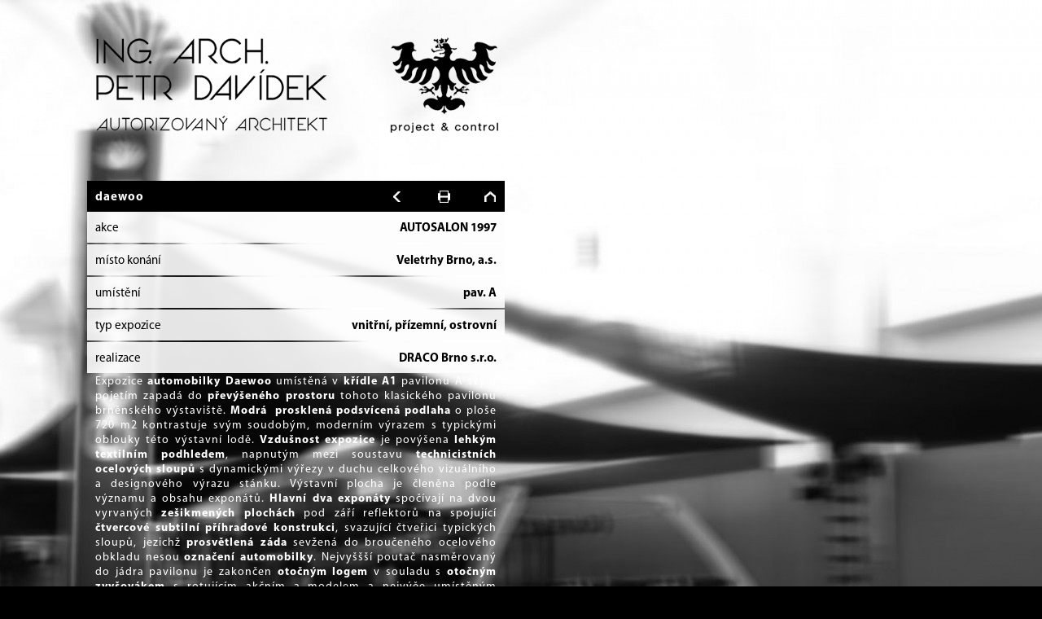

--- FILE ---
content_type: text/html
request_url: https://www.archdavidek.cz/daewoo
body_size: 12801
content:
<!DOCTYPE html>
<html xmlns="http://www.w3.org/1999/xhtml" xml:lang="cs" lang="cs" >
<head>
    <meta http-equiv="Content-type" content="text/html; charset=utf-8">
    <meta name="keywords" content="architekt,ateliér,architektonické studie,interiér,bytová architektura">
        
    <meta name="generator" content="Synetix CMS">
    <meta name="author" content="Synetix, s. r. o.">
    <meta name="robots" content="index, follow">
    <meta name="robots" content="all">
    <meta property="og:image" content="/upload/background/c1393fd669fab87aa06b72af46f58f75.jpg"/>    
    <link rel="icon" href="/css/images/favicon.ico" type="image/x-icon" />
    <title>Daewoo - Ing. Arch. Petr Davídek, autorizovaný architekt</title>
<link href="/css/font.css" media="screen" rel="stylesheet" type="text/css" >
<link href="/css/main3.css" media="screen" rel="stylesheet" type="text/css" >
<link href="/js/fancybox/jquery.fancybox.css" media="screen" rel="stylesheet" type="text/css" >
<script type="text/javascript" src="/js/jquery-1.10.1.min.js"></script>
<script type="text/javascript" src="/js/fancybox/jquery.fancybox.pack.js"></script>
<script type="text/javascript" src="/js/jquery.queryloader2.js"></script>
<script type="text/javascript" src="/js/main.js"></script>
    <style type="text/css">
        #bgimage{ width:100%;height:100%;z-index:-1; position:fixed; background: #000 url('/upload/background/c1393fd669fab87aa06b72af46f58f75.jpg') top center fixed; }
	#bgimage2{ opacity:0; width:100%;height:100%;z-index:-1; position:fixed; background: #fff none top center fixed; }    </style>
    <script type="text/javascript">
        mobile = false;	function reloadBackground() {
//		$('#bgimage2').css("background-image", "url(/upload/background/fd6a15f535d493e98025e72359bd06bf.jpg)"); 
//		$('#bgimage2').animate({ opacity: 1 }, 1000,function(){
			
 //           	});
		var newImage="";
		console.log(window.location.pathname);
		$.getJSON( window.location.pathname, { getJSON: "true"} )
			.done(function( json ) {
				$('#bgimage2').css("background-image", "url("+json.background+")"); 
				$('#bgimage2').animate({ opacity: 1 }, 1000, function() {
					$('#bgimage').css("background-image", "url("+json.background+")"); 
					$('#bgimage2').css("opacity", "0");
					$('div.pravapiktowrapper > div').html(json.pikto);
					setTimeout(reloadBackground, 10000);
				});
		  	})
			.fail(function( jqxhr, textStatus, error ) {
			});
	}
	setTimeout(reloadBackground, 10000);
    </script>
	<script type="text/javascript" src="https://w.sharethis.com/button/buttons.js"></script>
	<script type="text/javascript">stLight.options({publisher: "12fa1c97-04d1-4710-b65d-1df94dc16606", doNotHash: true, doNotCopy: false, hashAddressBar: true});</script>    
</head>
<body>
<div id="bgimage"></div>
<div id="bgimage2"></div>
<div class="wrapper-vetsi" id="mainwrap">
    <div class="mainpanelblack">
        <div class="logo logoblack"><h1>Architektonická kancelář - Ing. Arch. Petr Davídek, autorizovaný architekt</h1><a href="/"><img src="/css/images/blank.gif" alt="" /></a></div>
        <div class="share">
        	<span class='st_facebook_large' displayText='Facebook'></span>
			<span class='st_twitter_large' displayText='Tweet'></span>
			<span class='st_pinterest_large' displayText='Pinterest'></span>
        </div>
        <div class="obsah">
            
        <div class="navig">
            <div class="left"><h2>daewoo</h2></div>
            <span class="right">
                <a href="/" class="back"><img src="/css/images/blank.gif" alt="" /></a>
                <a href="javascript: window.print();" class="print"><img src="/css/images/blank.gif" alt="" /></a>
                <a href="/" class="home"><img src="/css/images/blank.gif" alt="" /></a>
            </span>
            <div class="clear"></div>
        </div>
        
            <div class="label" style="margin-top:0px; margin-bottom:0px;">
                <span class="left">akce</span>
                <span class="right">AUTOSALON 1997</span>
                <div class="clear"></div>
            </div>
            
            <div class="label" style="margin-top:2px; margin-bottom:0px;">
                <span class="left">místo konání </span>
                <span class="right">Veletrhy Brno, a.s.</span>
                <div class="clear"></div>
            </div>
            
            <div class="label" style="margin-top:2px; margin-bottom:0px;">
                <span class="left">umístění</span>
                <span class="right">pav. A</span>
                <div class="clear"></div>
            </div>
            
            <div class="label" style="margin-top:2px; margin-bottom:0px;">
                <span class="left">typ expozice</span>
                <span class="right">vnitřní, přízemní, ostrovní</span>
                <div class="clear"></div>
            </div>
            
            <div class="label" style="margin-top:2px; margin-bottom:0px;">
                <span class="left">realizace</span>
                <span class="right">DRACO Brno s.r.o.</span>
                <div class="clear"></div>
            </div>
            
                    <div class="text" style="margin-top:0px; margin-bottom:0px;">
                        <p style="text-align: justify;">Expozice <strong>automobilky Daewoo</strong> umístěná v <strong>křídle A1</strong> pavilonu A svým pojetím zapadá do <strong>převýšeného prostoru</strong> tohoto klasického pavilonu brněnského výstaviště. <strong>Modrá  prosklená podsvícená podlaha</strong> o ploše 720 m2 kontrastuje svým soudobým, moderním výrazem s typickými oblouky této výstavní lodě. <strong>Vzdušnost expozice</strong> je povýšena <strong>lehkým textilním podhledem</strong>, napnutým mezi soustavu <strong>technicistních ocelových sloupů</strong> s dynamickými výřezy v duchu celkového vizuálního a designového výrazu stánku. Výstavní plocha je členěna podle významu a obsahu exponátů.<strong> Hlavní dva exponáty</strong> spočívají na dvou vyrvaných <strong>zešikmených plochách</strong> pod září reflektorů na spojující <strong>čtvercové subtilní příhradové konstrukci</strong>, svazující čtveřici typických sloupů, jezichž <strong>prosvětlená záda</strong> sevžená do broučeného ocelového obkladu nesou <strong>označení automobilky</strong>. Nejvyššší poutač nasměrovaný do jádra pavilonu je zakončen <strong>otočným logem</strong> v souladu s <strong>otočným zvyšovákem</strong> s rotujícím akčním a modelem a nejvýěe umístěným vozem na<strong> polygonálním pódiu</strong>. Zbývající část z  <strong>1140 m2 velké expozice</strong> je tvořrna zázemím z otevřených a uzavřených jednacích prostorů. Z této hmoty v podélné ose expozice je nasměrována k návštěvníkům <strong>trojice velkoplošných obrazovek</strong> včetně té ústřední, umístěné nad <strong>předváděcím pódiem</strong> poblíž <strong>obloukového infopultu</strong>. Spolupráce na projektu: Michal Kunc. Expozice se umístila v rámci <strong>EXPO IMAGE</strong>, nejlépe hodnocených expozic  na AUTOSALONU 1997 na <strong>1. místě</strong>.</p>
                    </div>
                    
                    <div class="image" style="margin-top:0px; margin-bottom:0px;">
                        <a href="/upload/images/norm/3a4f6fa0bfe6dcd7b6d2e4dd44aa1794.jpg" class="group" rel="group" title="">
                            <img src="/upload/images/thum/3a4f6fa0bfe6dcd7b6d2e4dd44aa1794.jpg" alt="">
                        </a>
                        <div class="clear"></div>
                    </div>    
                    
                    <div class="image" style="margin-top:0px; margin-bottom:0px;">
                        <img src="/upload/images/thum/3dbb6dea284bed089be6dc1c66206c41.jpg" alt="">
                        <div class="clear"></div>
                    </div>    
                    
                    <div class="image" style="margin-top:0px; margin-bottom:0px;">
                        <a href="/upload/images/norm/991a5f4688aa183d1e8aabd3a2a7bffb.jpg" class="group" rel="group" title="">
                            <img src="/upload/images/thum/991a5f4688aa183d1e8aabd3a2a7bffb.jpg" alt="">
                        </a>
                        <div class="clear"></div>
                    </div>    
                    
                    <div class="image" style="margin-top:0px; margin-bottom:0px;">
                        <img src="/upload/images/thum/2f8ce6730c317bb7c41b608e02ecdef4.jpg" alt="">
                        <div class="clear"></div>
                    </div>    
                    
                    <div class="image" style="margin-top:0px; margin-bottom:0px;">
                        <a href="/upload/images/norm/598498329a3935b91489f85a81ccc862.jpg" class="group" rel="group" title="">
                            <img src="/upload/images/thum/598498329a3935b91489f85a81ccc862.jpg" alt="">
                        </a>
                        <div class="clear"></div>
                    </div>    
                    
                    <div class="image" style="margin-top:0px; margin-bottom:0px;">
                        <a href="/upload/images/norm/9a44d5188c15d39bb597e8b088005a81.jpg" class="group" rel="group" title="">
                            <img src="/upload/images/thum/9a44d5188c15d39bb597e8b088005a81.jpg" alt="">
                        </a>
                        <div class="clear"></div>
                    </div>    
                    
                    <div class="image" style="margin-top:0px; margin-bottom:0px;">
                        <a href="/upload/images/norm/26ea026c61a06d56ed1ca6d3dfb5c67a.jpg" class="group" rel="group" title="">
                            <img src="/upload/images/thum/26ea026c61a06d56ed1ca6d3dfb5c67a.jpg" alt="">
                        </a>
                        <div class="clear"></div>
                    </div>    
                    
                    <div class="image" style="margin-top:0px; margin-bottom:0px;">
                        <img src="/upload/images/thum/5f3b854d9b00ab15a35678936417061a.jpg" alt="">
                        <div class="clear"></div>
                    </div>    
                    
                    <div class="image" style="margin-top:0px; margin-bottom:0px;">
                        <a href="/upload/images/norm/f8092b7b79691cfe0031b99c1fa3c795.jpg" class="group" rel="group" title="">
                            <img src="/upload/images/thum/f8092b7b79691cfe0031b99c1fa3c795.jpg" alt="">
                        </a>
                        <div class="clear"></div>
                    </div>    
                    
                    <div class="image" style="margin-top:0px; margin-bottom:0px;">
                        <img src="/upload/images/thum/ddec77429aebefcc706b226234cae79a.jpg" alt="">
                        <div class="clear"></div>
                    </div>    
                    
                    <div class="image" style="margin-top:0px; margin-bottom:0px;">
                        <a href="/upload/images/norm/5a71737ac6b3ec1f93c1c83eef80d728.jpg" class="group" rel="group" title="">
                            <img src="/upload/images/thum/5a71737ac6b3ec1f93c1c83eef80d728.jpg" alt="">
                        </a>
                        <div class="clear"></div>
                    </div>    
                    
        <div class="navig">
            <span class="left">daewoo</span>
            <span class="right">
                <a href="/" class="back"><img src="/css/images/blank.gif" alt="" /></a>
                <a href="javascript: window.print();" class="print"><img src="/css/images/blank.gif" alt="" /></a>
                <a href="/" class="home"><img src="/css/images/blank.gif" alt="" /></a>
            </span>
            <div class="clear"></div>
        </div>
         
            <div class="clear"></div>
        </div>
        <div class="pata black noborder"><span class="left">mendlovo náměstí 1a, 603 00 Brno</span><span class="right"><a href="mailto:davidek@arch.cz">davidek@arch.cz</a></span><div class="clear"></div></div>
    </div>
</div>
<script>
  (function(i,s,o,g,r,a,m){i['GoogleAnalyticsObject']=r;i[r]=i[r]||function(){
  (i[r].q=i[r].q||[]).push(arguments)},i[r].l=1*new Date();a=s.createElement(o),
  m=s.getElementsByTagName(o)[0];a.async=1;a.src=g;m.parentNode.insertBefore(a,m)
  })(window,document,'script','//www.google-analytics.com/analytics.js','ga');
  ga('create', 'UA-45134966-1', 'archdavidek.cz');
  ga('send', 'pageview');
</script>
</body>
</html>


--- FILE ---
content_type: text/css
request_url: https://www.archdavidek.cz/css/font.css
body_size: 1734
content:
@font-face {
    font-family: "myriadpromai";
    src: url("font/myriadpro-regular.eot"); 
    src: url("font/myriadpro-regular.eot")  format("embedded-opentype"),
         url("font/myriadpro-regular.otf")  format("opentype"),
         url('font/myriadpro-regular.woff') format('woff'),
         url('font/myriadpro-regular.ttf')  format('truetype'),
         url('font/myriadpro-regular.svg')  format('svg');
}
@font-face {
    font-family: "myriadpromai";
    src: url("font/myriadpro-bold.eot");
    src: url("font/myriadpro-bold.eot")  format("embedded-opentype"),
         url("font/myriadpro-bold.otf")  format("opentype"),
         url('font/myriadpro-bold.woff') format('woff'),
         url('font/myriadpro-bold.ttf')  format('truetype'),
         url('font/myriadpro-bold.svg')  format('svg');
    font-weight:bold;
}
/*
@xfont-face {
    font-family: "myriadpromai";
    src: url("font/myriadpro-it.eot");
    src: url("font/myriadpro-it.eot")  format("embedded-opentype"),
         url("font/myriadpro-it.otf")  format("opentype"),
         url('font/myriadpro-it.woff') format('woff'),
         url('font/myriadpro-it.ttf')  format('truetype'),
         url('font/myriadpro-it.svg')  format('svg');
    font-style: italic;
}
*/
@font-face {
    font-family: "myriadpromai";
    src: url("font/myriadpro-boldit.eot");
    src: url("font/myriadpro-boldit.eot")  format("embedded-opentype"),
         url("font/myriadpro-boldit.otf")  format("opentype"),
         url('font/myriadpro-boldit.woff') format('woff'),
         url('font/myriadpro-boldit.ttf')  format('truetype'),
         url('font/myriadpro-boldit.svg')  format('svg');
    font-weight:bold;
    font-style: italic;
}

--- FILE ---
content_type: text/css
request_url: https://www.archdavidek.cz/css/main3.css
body_size: 14460
content:
body {
	font-family: MyriadPro-Regular, 'Myriad Pro Regular', MyriadPro, 'Myriad Pro', "myriadpromai", Arial, sans-serif;	
    /*font-family: "myriadpromai";*/
    color: #FFF;
    background: #000;
    margin:0;
    padding:0;
    font-size: 14px;
    line-height: 130%;
}
a, img {
    border:0;
}
.wrapper-vetsi {
    width:1066px;
    margin:auto;
    xpadding-top: 40px;
}
.wrapper-mensi {
    width:513px;
    margin:auto;
    xpadding-top: 60px;
}
.mainpanelwhite, .mainpanelblack{
    width:513px;
    min-height:400px;
    padding: 13px 0 0 0;
    padding-top: 45px;
}
.mainpanelwhite:hover{
    background: url('images/panelbg.png');
}
.mainpanelblack:hover{
    background: url('images/panelbg_light.png');    
}
.preventbackground {
    background: transparent;
}
.logo{
    width:495px;
    height:119px;
    margin: 0 9px 0 10px
}
.logo h1 {
    display:none;
}
.logo img {
    width:495px;
    height:119px;
}
.logowhite{
    background: url('images/logowhite.png');
}
.logoblack{
    background: url('images/logoblack.png');
}
div.pata {
    border-top:3px solid;
    padding: 10px 0 10px 0;
    font-size:14px;
    font-weight: bold;
    letter-spacing: 1px;
    xmargin: 18px 0 0 0;
}
div.pata.noborder {
	border-top: 0;
}
div.pata .left {
    float:left;
    padding:0 0 0 8px;
}
div.pata .right {
    float:right;
    padding: 0 8px 0 0;
}
div.pata .right a {
    text-decoration:none;
    transition: color 0.8s;
    -moz-transition: color 0.8s; /* Firefox 4 */
    -webkit-transition: color 0.8s; /* Safari and Chrome */
    -o-transition: color 0.8s; /* Opera */
}
div.pata .right a:hover {
    color:red;
    transition: color 0.8s;
    -moz-transition: color 0.8s; /* Firefox 4 */
    -webkit-transition: color 0.8s; /* Safari and Chrome */
    -o-transition: color 0.8s; /* Opera */
}
.black {
    color:black;
    border-color:black;
}
.black a  {
    color:black;
}
.white {
    color:white;
    border-color:black;
}
.white a {
    color:white;
    border-color:black;
}
.obsah{
    width:513px;
    min-height:300px;
}
.clear {
    clear:both;
}
.menu ul {
    list-style:none;
    padding:0;
    margin:0;
}

.menu li {
    padding:0;
    margin:0;
}
.menu li a{
    display:block;
    background:url('images/menubg.png');
    color:white;
    text-decoration:none;
    padding:19px 11px 19px 11px;
    font-size:18px;
    line-height: 0;
    font-weight: bold;
    letter-spacing: 2px;
    transition: background 0.6s;
    -moz-transition: background 0.6s; /* Firefox 4 */
    -webkit-transition: background 0.6s; /* Safari and Chrome */
    -o-transition: background 0.6s; /* Opera */
}
.menu li a:hover{
    background: url('images/menubg_hover.png');
    transition: background 0.6s;
    -moz-transition: background 0.6s; /* Firefox 4 */
    -webkit-transition: background 0.6s; /* Safari and Chrome */
    -o-transition: background 0.6s; /* Opera */
}

.backbuttonwhite, .backbuttonblack {
    background: url('images/back_black.png');
    width:15px;
    height:15px;
    transition: background 0.6s;
    -moz-transition: background 0.6s; /* Firefox 4 */
    -webkit-transition: background 0.6s; /* Safari and Chrome */
    -o-transition: background 0.6s; /* Opera */
    margin:10px 0 10px 483px;
}
.backbuttonwhite img, .backbuttonblack img {
    width:15px;
    height:15px;
}
.backbuttonwhite:hover, .backbuttonblack:hover {
    background: url('images/back_hover.png');
    transition: background 0.6s;
    -moz-transition: background 0.6s; /* Firefox 4 */
    -webkit-transition: background 0.6s; /* Safari and Chrome */
    -o-transition: background 0.6s; /* Opera */
}

.nextbuttonwhite, .nextbuttonblack {
	float: right;
    background: url('images/next_black.png');
    width:15px;
    height:15px;
    transition: background 0.6s;
    -moz-transition: background 0.6s; /* Firefox 4 */
    -webkit-transition: background 0.6s; /* Safari and Chrome */
    -o-transition: background 0.6s; /* Opera */
    xmargin:10px 0 10px 483px;
}
.pravapikto .nextbuttonblack {
	position: relative;
	top: 3px;
}
.nextbuttonwhite img, .nextbuttonblack img {
    width:15px;
    height:15px;
}
.nextbuttonwhite:hover, .nextbuttonblack:hover, a:hover .nextbuttonwhite, a:hover  .nextbuttonblack {
    background: url('images/next_hover.png');
    transition: background 0.6s;
    -moz-transition: background 0.6s; /* Firefox 4 */
    -webkit-transition: background 0.6s; /* Safari and Chrome */
    -o-transition: background 0.6s; /* Opera */
}

.text{
    position:relative;
    width:493px;
    padding:0 10px;
    -o-transition:.5s;
  	-ms-transition:.5s;
  	-moz-transition:.5s;
  	-webkit-transition:.5s;
  	transition:.5s;
}
.wrapper-mensi .prava, .wrapper-vetsi .pravapikto {
    width:493px;
    position:relative;
}
.wrapper-vetsi .prava, .wrapper-vetsi .pravapikto {
    position:absolute;
    left:553px;
    width:513px;
}
.pravapikto  {
    xmargin-top: -30px;	
    padding: 10px 10px;
}
.wrapper-mensi .pravapikto {
   xmargin-top: -70px;	
    padding: 0;
}
.pravapiktowrapper {
	top: 0;
	position: absolute;
	margin: 5px 0 0 0;
}

.text p{
    margin:0;
    padding:0;
    letter-spacing: 1px;
}
.text a{
    text-decoration:none;
    color:white;
    transition: color 0.8s;
    -moz-transition: color 0.8s; /* Firefox 4 */
    -webkit-transition: color 0.8s; /* Safari and Chrome */
    -o-transition: color 0.8s; /* Opera */
}
.text a:hover{
    color:red;
    transition: color 0.8s;
    -moz-transition: color 0.8s; /* Firefox 4 */
    -webkit-transition: color 0.8s; /* Safari and Chrome */
    -o-transition: color 0.8s; /* Opera */
}
.textblack a {
    color:black;
}
.textblack .pravapikto:hover .linktext a {
    xcolor: #ff0000;
}
.textwhite a, .textwhite .pravapikto:hover .linktext a {
    color:white;
}
.textwhite .pravapikto:hover .link a , .textblack .pravapikto:hover .link a {
    color:red;
}
.text p {
    padding: 2px 0 0 0;
}
.whiteback{
    background: url('images/whitetextbg.png');
    color:black;
}
.blackback{
    background: #000;
    color:#fff;
}
.text.rightmore:hover, .text.black.rightmore:hover {
	background: none;	
}
.text:hover {
	background: #000;	
}
.text.black:hover {
	background: #fff;	
}
.navig {
    width:493px;
    background:black;
    padding:12px 10px 8px;
    font-size:15px;
}
.navig h2 {
	font-size:15px;
	font-weight:bold;
	padding: 0;
	margin: 0;
	display: inline;	
}
.navig:first-child {
    margin:10px 0 0 0;
}
.navig:last-child {
    margin:0 0 18px 0;
}
.navig .left{
    float:left;
    height:18px;
    font-weight:bold;
    letter-spacing: 1px;
}
.navig .left a {
    text-decoration:none;
    color:white;
}
.navig .left a:hover {
}
.navig .right{
    float:right;
    height:18px;
}
.navig .right a{
    width:15px;
    height:15px;
    display:block;
    float:left;
}
.navig .right a{
    margin:0 0 0 0px;
}
.navig .right a:first-child{
    margin:0 43px 0 0;
}
.navig .right a:last-child{
    margin:0 0 0 42px;
}
.navig .right a img{
    width:15px;
    height:15px;
}
.navig .right img.none{
    width:15px;
    height:15px;
    float:left;
}
.navig .home {
    background: url('images/home.png');
    transition: background 0.6s;
    -moz-transition: background 0.6s; /* Firefox 4 */
    -webkit-transition: background 0.6s; /* Safari and Chrome */
    -o-transition: background 0.6s; /* Opera */
}
.navig .plus {
    background: url('images/plus.png');
    transition: background 0.6s;
    -moz-transition: background 0.6s; /* Firefox 4 */
    -webkit-transition: background 0.6s; /* Safari and Chrome */
    -o-transition: background 0.6s; /* Opera */
}
.navig .back {
    background: url('images/back.png');
    transition: background 0.6s;
    -moz-transition: background 0.6s; /* Firefox 4 */
    -webkit-transition: background 0.6s; /* Safari and Chrome */
    -o-transition: background 0.6s; /* Opera */
}
.navig .print {
    background: url('images/print.png');
    transition: background 0.6s;
    -moz-transition: background 0.6s; /* Firefox 4 */
    -webkit-transition: background 0.6s; /* Safari and Chrome */
    -o-transition: background 0.6s; /* Opera */
}
.navig .home:hover {
    background: url('images/home_hover.png');
    transition: background 0.6s;
    -moz-transition: background 0.6s; /* Firefox 4 */
    -webkit-transition: background 0.6s; /* Safari and Chrome */
    -o-transition: background 0.6s; /* Opera */
}
.navig .plus:hover, .navig .plusnoverjs {
    background: url('images/plus_hover.png');
    transition: background 0.6s;
    -moz-transition: background 0.6s; /* Firefox 4 */
    -webkit-transition: background 0.6s; /* Safari and Chrome */
    -o-transition: background 0.6s; /* Opera */
}
.navig .back:hover {
    background: url('images/back_hover.png');
    transition: background 0.6s;
    -moz-transition: background 0.6s; /* Firefox 4 */
    -webkit-transition: background 0.6s; /* Safari and Chrome */
    -o-transition: background 0.6s; /* Opera */
}
.navig .print:hover {
    background: url('images/print_hover.png');
    transition: background 0.6s;
    -moz-transition: background 0.6s; /* Firefox 4 */
    -webkit-transition: background 0.6s; /* Safari and Chrome */
    -o-transition: background 0.6s; /* Opera */
}
.label {
    width:493px;
    color:black;
    background: url('images/labelbg.png');
    padding:12px 10px 8px;
    font-size:15px;
}
.label .left{
    float:left;
    height:18px;
}
.label .right{
    float:right;
    height:18px;
}
.label a{
    color:black;
    text-decoration:none;
    transition: color 0.6s;
    -moz-transition: color 0.6s; /* Firefox 4 */
    -webkit-transition: color 0.6s; /* Safari and Chrome */
    -o-transition: color 0.6s; /* Opera */
}
.label a:hover{
    color:red;
    transition: color 0.6s;
    -moz-transition: color 0.6s; /* Firefox 4 */
    -webkit-transition: color 0.6s; /* Safari and Chrome */
    -o-transition: color 0.6s; /* Opera */
}
.galery a{
    margin: 0;
    display:block;
}
.galery img {
    width:513px;
    display:block;
}
.odkaz {
    position:relative;
}
.odkaz .prava {
    color: #9a9a9a;
}
.odkaz .prava a  {
    color: #9a9a9a;
    text-decoration: none;
}
.odkaz .prava a  {
    color: #9a9a9a;
    text-decoration: none;
    letter-spacing: 1px;
}
.odkaz .prava a p:last-child  {
    text-align: right;
    color:white;
    transition: color 0.6s;
    -moz-transition: color 0.6s; /* Firefox 4 */
    -webkit-transition: color 0.6s; /* Safari and Chrome */
    -o-transition: color 0.6s; /* Opera */
}
.odkaz .prava a:hover p:last-child  {
    text-align: right;
    color:red;
    transition: color 0.6s;
    -moz-transition: color 0.6s; /* Firefox 4 */
    -webkit-transition: color 0.6s; /* Safari and Chrome */
    -o-transition: color 0.6s; /* Opera */
}
.event .ev a{
    color: #9a9a9a;
    text-decoration:none;
}
.event .ev a p:last-child{
    float:right;
    color:white;
    
    transition: color 0.6s;
    -moz-transition: color 0.6s; /* Firefox 4 */
    -webkit-transition: color 0.6s; /* Safari and Chrome */
    -o-transition: color 0.6s; /* Opera */
}
.event .ev a:hover p:last-child {
    color:red;
    
    transition: color 0.6s;
    -moz-transition: color 0.6s; /* Firefox 4 */
    -webkit-transition: color 0.6s; /* Safari and Chrome */
    -o-transition: color 0.6s; /* Opera */
}
.whiteback .ev a p:last-child{
    color:black;
}
ul.black li a {
    color:black;
    background: url('images/menubg_black.png');
    transition: background 0.6s;
    -moz-transition: background 0.6s; /* Firefox 4 */
    -webkit-transition: background 0.6s; /* Safari and Chrome */
    -o-transition: background 0.6s; /* Opera */
}
div.image{
    margin:0;
    padding:0;
}
div.image img{
    margin:0;
    padding:0;
    border:0;
    float:left;
}
.supimg img {
    float:left;
    letter-spacing: 1px;
}
.rightmore {
    position:relative;
    width:493px;
    padding:0 10px;
}
.rightmore.rightbox {
    position:absolute;
}
.wrapper-vetsi .prava {
    position:absolute;
    left:553px;
    width:513px;
}


.prava {
	padding: 1px 10px;
}

.prava:hover {
	-o-transition:.5s;
  	-ms-transition:.5s;
  	-moz-transition:.5s;
  	-webkit-transition:.5s;
  	transition:.5s;
	
	background: rgba(0, 0, 0, 0.4);
}

.rightmore.textblack .prava:hover, .pravapikto:hover {
	-o-transition:.5s;
  	-ms-transition:.5s;
  	-moz-transition:.5s;
  	-webkit-transition:.5s;
  	transition:.5s;
	
	background: rgba(255, 255, 255, 0.4);
}


.rightmore p{
    margin:0;
    padding:0;
    letter-spacing: 1px;
}
.rightmore a{
    text-decoration:none;
    transition: color 0.8s;
    -moz-transition: color 0.8s; /* Firefox 4 */
    -webkit-transition: color 0.8s; /* Safari and Chrome */
    -o-transition: color 0.8s; /* Opera */
}
.rightmore .link a:hover, .rightmore .link a.hover{
    color:red;
    transition: color 0.8s;
    -moz-transition: color 0.8s; /* Firefox 4 */
    -webkit-transition: color 0.8s; /* Safari and Chrome */
    -o-transition: color 0.8s; /* Opera */
}
.rightmore p {
    padding: 2px 0 0 0;
}
.rightmore .link{
    float:right;
    letter-spacing: 1px;
}
.rightmore .linktext a:hover{
    transition: color 0.8s;
    -moz-transition: color 0.8s; /* Firefox 4 */
    -webkit-transition: color 0.8s; /* Safari and Chrome */
    -o-transition: color 0.8s; /* Opera */
}
.label .right {
    font-weight:bold;
}
.pikto {
	float: left;
    width:32px;
    height:21px;
    margin-right: 10px;
}
.black .pikto {
    background:url('images/screen_black.png');
}
.white .pikto {
    background:url('images/screen.png');
}
.pikto img{
    width:32px;
    height:21px;   
}
.white {
    color:white;
}
.black {
    color:black;
}

.textwhite {
	color: #fff;
}
.textblack {
	color: #000;
}
.textred {
	color: #a00;
}
.share {
	position: relative;
	top: 5px;
	padding-top: 10px;
	padding-right: 3px;
	text-align: right;
	height: 38px;
}
.share > span {
	padding-left: 11px;
}

--- FILE ---
content_type: text/plain
request_url: https://www.google-analytics.com/j/collect?v=1&_v=j102&a=1333259644&t=pageview&_s=1&dl=https%3A%2F%2Fwww.archdavidek.cz%2Fdaewoo&ul=en-us%40posix&dt=Daewoo%20-%20Ing.%20Arch.%20Petr%20Dav%C3%ADdek%2C%20autorizovan%C3%BD%20architekt&sr=1280x720&vp=1280x720&_u=IEBAAAABAAAAACAAI~&jid=1365757790&gjid=973413960&cid=1244811359.1768825552&tid=UA-45134966-1&_gid=1003482011.1768825552&_r=1&_slc=1&z=74364410
body_size: -450
content:
2,cG-3VYSPCF7E5

--- FILE ---
content_type: text/javascript
request_url: https://www.archdavidek.cz/js/main.js
body_size: 3415
content:
inhibitor = true;

$(function() {
    
    $("body").queryLoader2({
        percentage: true,
        barHeight: 1
    });
    
    $('.mainpanel').css('min-height', $(window).height()-13);
    
    $.each($('.prava'), function(index, value) { 
        $(this).parent().height($(this).height());
    });
    

    $('.prava').hover(function(){
        if(inhibitor){
            $('.mainpanelwhite').css("background", 'transparent');
            $('.mainpanelblack').css("background", 'transparent');
        }
    },function(){
        if(inhibitor){
            $('.mainpanelwhite').css("background", '');
            $('.mainpanelblack').css("background", '');
        }
    });

    $('.pravapikto').hover(function(){
        if(inhibitor){
            $('.mainpanelwhite').css("background", 'transparent');
            $('.mainpanelblack').css("background", 'transparent');
        }
    },function(){
        if(inhibitor){
            $('.mainpanelwhite').css("background", '');
            $('.mainpanelblack').css("background", '');
        }
    });
        
    $('.rightmore').hover(function(){
        $(this).find('.link a').addClass('hover');
    }, function(){
        $(this).find('.link a').removeClass('hover');
    })
    
    $('.odkaz').hover(function(){
        $(this).find('.plus').addClass('plusnoverjs'); 
    },function(){
        $(this).find('.plus').removeClass('plusnoverjs'); 
    });
    
    $('.back, .home').hover(function(){
        $(this).parent().find('.plus').removeClass('plusnoverjs'); 
    },function(){
        $(this).parent().find('.plus').addClass('plusnoverjs'); 
    });
    
    $(".group").fancybox({ 
        'padding'       : 0,
        prevEffect      : 'none',
        nextEffect      : 'none',
        loop            : false
    });
    
    if(mobile){
        $('#mainwrap').removeClass('wrapper-vetsi');
        $('#mainwrap').addClass('wrapper-mensi');
        $('#mainwrap').width( 513 );
    }else{
        if($(window).width() <= 640){
            $('#mainwrap').removeClass('wrapper-vetsi');
            $('#mainwrap').addClass('wrapper-mensi');
            $('#mainwrap').width( 513 );
            inhibitor = fasle;
        }else if($(window).width() <= 1066){
            $('#mainwrap').removeClass('wrapper-vetsi');
            $('#mainwrap').addClass('wrapper-mensi');
            $('#mainwrap').width( $(window).width() - ($(window).width() / 5) );
            inhibitor = fasle;
        }else{
            $('#mainwrap').removeClass('wrapper-mensi');
            $('#mainwrap').addClass('wrapper-vetsi');
            $('#mainwrap').width( 1066 ); 
            inhibitor = true;
        }
    }
    
    $(window).resize(function() {
        if($(window).width() <= 640){
            $('#mainwrap').removeClass('wrapper-vetsi');
            $('#mainwrap').addClass('wrapper-mensi');
            $('#mainwrap').width( 513 );
            inhibitor = false;
        }else if($(window).width() <= 1066){
            $('#mainwrap').removeClass('wrapper-vetsi');
            $('#mainwrap').addClass('wrapper-mensi');
            $('#mainwrap').width( $(window).width() - ($(window).width() / 5) );
            inhibitor = false;
        }else{
            $('#mainwrap').removeClass('wrapper-mensi');
            $('#mainwrap').addClass('wrapper-vetsi');
            $('#mainwrap').width( 1066 ); 
            inhibitor = true;
        }
    });
})